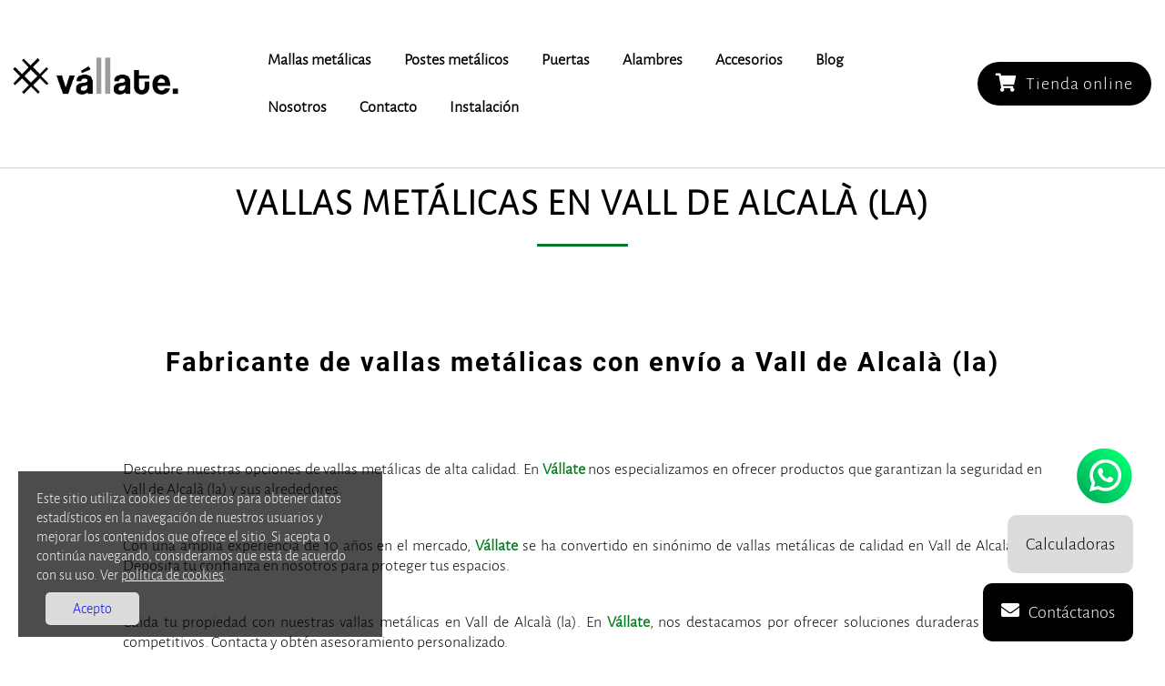

--- FILE ---
content_type: text/html; charset=UTF-8
request_url: https://www.vallate.es/vallas-metalicas-vall-de-alcala-la/
body_size: 8381
content:
<!-- Copia en cache generada 15:53 -->

<!DOCTYPE html>
<html lang="es">
  <head>
	  <!-- Google Tag Manager -->
<script>(function(w,d,s,l,i){w[l]=w[l]||[];w[l].push({'gtm.start':
new Date().getTime(),event:'gtm.js'});var f=d.getElementsByTagName(s)[0],
j=d.createElement(s),dl=l!='dataLayer'?'&l='+l:'';j.async=true;j.src=
'https://www.googletagmanager.com/gtm.js?id='+i+dl;f.parentNode.insertBefore(j,f);
})(window,document,'script','dataLayer','GTM-MDMZGPH');</script>
<!-- End Google Tag Manager -->

<!-- Google tag (gtag.js) -->
<script async src="https://www.googletagmanager.com/gtag/js?id=G-3JWQ78BKSJ"></script>
<script>
  window.dataLayer = window.dataLayer || [];
  function gtag(){dataLayer.push(arguments);}
  gtag('js', new Date());

  gtag('config', 'G-3JWQ78BKSJ');
</script>

<link rel="canonical" href="https://www.vallate.es/vallas-metalicas-vall-de-alcala-la/" /><meta name="robots" content="INDEX, FOLLOW" />
<meta name="language" content="es" />
<meta name="author" content="Vallate" />
<meta property="og:type" content="website" />
<meta property="og:locale" content="es_ES" />
<meta property="og:url" content="https://www.vallate.es/vallas-metalicas-vall-de-alcala-la/" />
<meta property="og:title" content="Vallas metálicas en Vall de Alcalà (la) para cerramientos y cercados" />
<meta property="og:description" content="Somos fabricantes y distribuidores de mallas y vallas metálicas con todos los accesorios. Enviamos a Vall de Alcalà (la)." />
<meta property="og:image" content="https://www.vallate.es/img/logo-vallate-gris.png" />
<meta property="og:site_name" content="Vallate.es" />
<meta name="twitter:domain" content="https://www.vallate.es/vallas-metalicas-vall-de-alcala-la/" />
<meta name="twitter:url" content="https://www.vallate.es/vallas-metalicas-vall-de-alcala-la/" />
<meta name="twitter:title" content="Vallas metálicas en Vall de Alcalà (la) para cerramientos y cercados" />
<meta name="twitter:card" content="summary_large_image" />
<meta name="twitter:description" content="Somos fabricantes y distribuidores de mallas y vallas metálicas con todos los accesorios. Enviamos a Vall de Alcalà (la)." />
<meta name="twitter:image" content="https://www.vallate.es/img/logo-vallate-gris.png" />    <meta http-equiv="Content-Type" content="text/html; charset=UTF-8">
<title>Vallas metálicas en Vall de Alcalà (la) - Presupuesto BARATOS</title><meta name="description" content="Empresa lider en España de vallas metálicas en Vall de Alcalà (la). Consulta nuestros mejores precios y ofertas."/>    <meta name="viewport" content="width=device-width, initial-scale=1">
	<meta name="author" content="LCA" />
	  <meta property="og:title" content="Vallas metálicas Vall de Alcalà (la)" /><meta property="og:type" content="Empresa lider en España de vallas metálicas en Vall de Alcalà (la). Consulta nuestros mejores precios y ofertas." /><meta property="og:url" content="https://www.vallate.es/vallas-metalicas-vall-de-alcala-la/" /><meta property="og:image" content="https://www.vallate.es/img/logo-vallate-gris.png" /><meta name="twitter:card" content="summary" /><meta name="twitter:site" content="@InfoVallate" /><meta name="twitter:creator" content="@InfoVallate" /><meta property="og:url" content="https://www.vallate.es/vallas-metalicas-vall-de-alcala-la/" /><meta property="og:title" content="Vallas metálicas Vall de Alcalà (la)" /><meta property="og:description" content="Empresa lider en España de vallas metálicas en Vall de Alcalà (la). Consulta nuestros mejores precios y ofertas." /><meta property="og:image" content="https://www.vallate.es/img/logo-vallate-gris.png" /><script type="application/ld+json">{ "@context" : "https://schema.org","@type" : "Organization","url" : "https://www.vallate.es","contactPoint" : [{ "@type" : "ContactPoint","telephone" : "+34684452721","contactType" : "customer service"} ] }</script><script type="application/ld+json">{"@context": "https://schema.org","@type": "LocalBusiness","name": "Vallate","image": "https://www.vallate.es/img/logo-vallate-gris.png","@id": "https://www.vallate.es/","url": "https://www.vallate.es/","telephone": "+34684452721","priceRange": "€","address": {"@type": "PostalAddress","streetAddress": "Calle Río Mundo","addressLocality": "Ceuti","postalCode": "30562","addressCountry": "ES"},"geo": {"@type": "GeoCoordinates","latitude": 38.083925676254594,"longitude": -1.270612130939922}}</script><script type="application/ld+json">{"@context": "https://schema.org","@type": "Organization","url": "https://www.vallate.es","logo": "https://www.vallate.es/img/logo-vallate-gris.png"}</script>	  
	  
    <link rel="shortcut icon" href="../img/favicon.ico" type="image/x-icon" />
    <link rel="apple-touch-icon" href="../img/favicon.ico">
    <link href="../css/estilos.css" rel="stylesheet"/>
    <link rel="stylesheet" href="https://use.fontawesome.com/releases/v5.7.2/css/all.css" integrity="sha384-fnmOCqbTlWIlj8LyTjo7mOUStjsKC4pOpQbqyi7RrhN7udi9RwhKkMHpvLbHG9Sr" crossorigin="anonymous">
    <!--[if lt IE 9]>
      <script src="../js/html5shiv.js"></script>
      <script src="../js/respond.min.js"></script>
    <![endif]-->
    <script type="text/javascript" src="https://ajax.googleapis.com/ajax/libs/jquery/1.7.1/jquery.min.js"></script>
    <script src="../js/script.js"></script>
    <!-- Global site tag (gtag.js) - Google Ads y Analytics -->
    <script async src="https://www.googletagmanager.com/gtag/js?id=G-LY3T9GTF49"></script>
    <script>
        function controlcookies(x){
          if(x=="cookiecontrol"){
            window.dataLayer = window.dataLayer || [];
            function gtag(){dataLayer.push(arguments);}
            gtag('js', new Date());

            gtag('config', 'G-LY3T9GTF49', { 'anonymize_ip': true });
            gtag('config', 'UA-188720369-1', { 'anonymize_ip': true });

            document.cookie = "controlcookie=true;max-age="+(3600*24*14);
            document.getElementById('cookie1').style.display = 'none';
          }else{
            document.cookie = "controlcookie=false;max-age="+(3600*24*7);
            document.getElementById('cookie1').style.display = 'none';
          }
        }
    </script>
  </head>
  <body>
	  <!-- Google Tag Manager (noscript) -->
<noscript><iframe src="https://www.googletagmanager.com/ns.html?id=GTM-MDMZGPH"
height="0" width="0" style="display:none;visibility:hidden"></iframe></noscript>
<!-- End Google Tag Manager (noscript) -->    <script>
      window.onload = checkCookie;
      function checkCookie(){
        if (document.cookie == "controlcookie=false"){
          document.getElementById('cookie1').style.display = 'none';
        }else if(document.cookie != "" && document.cookie != "controlcookie=false"){
          window.dataLayer = window.dataLayer || [];
          function gtag(){dataLayer.push(arguments);}
          gtag('js', new Date());

          gtag('config', 'G-LY3T9GTF49', { 'anonymize_ip': true });
          gtag('config', 'UA-188720369-1', { 'anonymize_ip': true });
          document.getElementById('cookie1').style.display = 'none';
        }
      }
    </script>
    
<div id="desplegable" class="desplegable-index">
  <div class="hamburguer hamburguer-top"></div>
  <div class="hamburguer hamburguer-mid"></div>
  <div class="hamburguer hamburguer-bot"></div>
</div>
<div id="nav" class="oculto">
  <a href="https://www.vallate.es/" title="Vallate"><img class="logo-header" src="/img/logo-vallate-gris.png" alt="VALLATE" title="Logo Vallate" width="220"></a>
  <ul id="menu">
    <li class="lista-desplegable"><a href="https://www.vallate.es/mallas-metalicas/" title="Mallas metálicas">Mallas metálicas</a>
      <ul class="sub-menu">
        <li><a href="https://www.vallate.es/mallas-metalicas/malla-electrosoldada/" title="Malla electrosoldada">Malla electrosoldada</a></li>
        <li><a href="https://www.vallate.es/mallas-metalicas/malla-ganadera/" title="Malla ganadera">Malla ganadera</a></li>
        <li><a href="https://www.vallate.es/mallas-metalicas/malla-ganadera-alta-resistencia/" title="Malla ganadera alta resistencia">Malla ganadera alta resistencia</a></li>
        <li><a href="https://www.vallate.es/mallas-metalicas/malla-simple-torsion/" title="Malla simple torsión">Malla simple torsión</a></li>
        <li><a href="https://www.vallate.es/mallas-metalicas/malla-triple-torsion/" title="Malla triple torsión">Malla triple torsión</a></li>
        <li><a href="https://www.vallate.es/mallas-metalicas/malla-electrosoldada/" title="Panel malla electrosoldada">Panel malla electrosoldada</a></li>
        <li><a href="https://www.vallate.es/mallas-metalicas/panel-malla-h/" title="Panel malla H.">Panel malla H.</a></li>
      </ul>
    </li>
    <li class="lista-desplegable"><a href="https://www.vallate.es/postes-metalicos/" title="Postes metálicos">Postes metálicos</a>
      <ul class="sub-menu">
        <li><a href="https://www.vallate.es/postes-metalicos/poste-malla-h/" title="Poste malla H.">Poste malla H.</a></li>
        <li><a href="https://www.vallate.es/postes-metalicos/poste-malla-simple-torsion/" title="Poste malla simple torsión">Poste malla simple torsión</a></li>
        <li><a href="https://www.vallate.es/postes-metalicos/poste-angulo/" title="Poste ángulo">Poste ángulo</a></li>
      </ul>
    </li>
    <li class="lista-desplegable"><a href="https://www.vallate.es/puertas-para-vallado/" title="Puertas">Puertas</a>
      <ul class="sub-menu">
        <li><a href="https://www.vallate.es/puertas-para-vallado/puerta-abatible-dos-hojas/" title="Puerta abatible dos hojas">Puerta abatible dos hojas</a></li>
        <li><a href="https://www.vallate.es/puertas-para-vallado/puerta-acceso-peatonal/" title="Puerta acceso peatonal">Puerta acceso peatonal</a></li>
      </ul>
    </li>

    <li class="lista-desplegable"><a href="https://www.vallate.es/alambres/" title="Alambres">Alambres</a>
      <ul class="sub-menu sub-esp">
        <li><a href="https://www.vallate.es/alambres/alambre-espino-galvanizado/" title="Alambre de espino galvanizado">Alambre de espino galvanizado</a></li>
        <li><a href="https://www.vallate.es/alambres/alambre-liso-galvanizado/" title="Alambre liso galvanizado">Alambre liso galvanizado</a></li>
      </ul>
    </li>
    <li class="lista-desplegable"><a href="https://www.vallate.es/accesorios/" title="Accesorios">Accesorios</a>
      <ul class="sub-menu sub-esp">
        <li><a href="https://www.vallate.es/accesorios/abrazadera-pvc-malla-h/" title="Abrazadera PVC malla H.">Abrazadera PVC malla H.</a></li>
        <li><a href="https://www.vallate.es/accesorios/grapa-metalica-malla-h/" title="Grapa metálica malla H.">Grapa metálica malla H.</a></li>
        <li><a href="https://www.vallate.es/accesorios/grapadora-con-cargador/" title="Grapadora">Grapadora</a></li>
        <li><a href="https://www.vallate.es/accesorios/grapas-a-18/" title="Grapas a-18">Grapas a-18</a></li>
        <li><a href="https://www.vallate.es/accesorios/tensor-galvanizado/" title="Tensor galvanizado">Tensor galvanizado</a></li>
      </ul>
    </li>
	<li><a href="https://www.vallate.es/blog/" title="Blog">Blog</a></li>  
    <li><a href="https://www.vallate.es/sobre-nosotros/" title="Nosotros">Nosotros</a></li>
    <li><a href="https://www.vallate.es/contacto/" title="Contacto">Contacto</a></li>
    <li><a href="https://www.vallate.es/instalacion-vallados/" title="Instalación">Instalación</a></li>
  </ul>
  <a class="header-tlf" href="/tienda/" title="Tienda online"><i class="fas fa-shopping-cart"></i>Tienda online</a>
</div>    <section id="header-secundario">
      <h1>VALLAS METÁLICAS EN Vall de Alcalà (la)</h1>
      <div class="decoration"></div>
    </section>
	  
	  <section id="p-inicio">
    <div class="productos-destacados">
      <h2>Fabricante de vallas metálicas con envío a Vall de Alcalà (la)</h2>
              <p class="texto-dest"><p>Descubre nuestras opciones de vallas metálicas de alta calidad. En <a style="border:0px;padding:0;" href="/">Vállate</a> nos especializamos en ofrecer productos que garantizan la seguridad en Vall de Alcalà (la) y sus alrededores.</p><p>Con una amplia experiencia de 10 años en el mercado, <a style="border:0px;padding:0;" href="/">Vállate</a> se ha convertido en sinónimo de vallas metálicas de calidad en Vall de Alcalà (la). Deposita tu confianza en nosotros para proteger tus espacios.</p><p>Cuida tu propiedad con nuestras vallas metálicas en Vall de Alcalà (la). En <a style="border:0px;padding:0;" href="/">Vállate</a>, nos destacamos por ofrecer soluciones duraderas a precios competitivos. Contacta y obtén asesoramiento personalizado.</p><p>Descubre las mejores opciones en vallas metálicas en tu localidad. En <a style="border:0px;padding:0;" href="/">Vállate</a>, nos especializamos en crear vallas de alta calidad para resguardar tus espacios. Haznos una visita y descubre las soluciones ideales para tu negocio.</p><h2>Malla simple torsión</h2><p>Llama para solicitar presupuesto de <strong>mallas simple torsión en Vall de Alcalà (la)</strong>. Tenemos un gran stock y enviamos a todas partes del mundo. También tenemos <strong>mallas de triple torsión</strong> de la mejor calidad y precio para enviar a <strong>Vall de Alcalà (la), Alicante/Alacant</strong>.</p><h3>Mallas ganaderas y mallas metálicas</h3><p>Podemos enviar mallas ganaderas y mallas metálicas a Vall de Alcalà (la). Pídenos presupuesto sin compromiso. Solamente tienes que llamar por teléfono o enviarnos un email desde nuestro formulario de contacto.</p></p>
		<h3><a href="tel:+34684452721">Llamar por teléfono<br/>684 45 27 21</a></h3>
        <p class="texto-dest"><p>Como profesional especializado en la <strong>Venta de Vallas Metálicas</strong>, <strong>Malla simple torsión</strong>, <strong>Malla triple torsión</strong>, <strong>Mallas ganaderas</strong> y <strong>Malla electrosoldada en Vall de Alcalá (la)</strong>, Alicante/Alacant, me enorgullece ofrecer una amplia gama de soluciones para tus necesidades de cercado y seguridad.</p>

<h2>Variedad de Productos en Vallas Metálicas</h2>

<p>Contamos con una extensa selección de <strong>vallas metálicas</strong> de alta calidad, adecuadas para aplicaciones residenciales, comerciales e industriales. Nuestros productos están fabricados con los mejores materiales para garantizar durabilidad y resistencia a la intemperie.</p>

<h3>La Versatilidad de la Malla Simple Torsión</h3>

<p>La <strong>malla simple torsión</strong> es una opción popular para cercados perimetrales gracias a su versatilidad y fácil instalación. Ideal para delimitar áreas, proteger jardines o espacios ganaderos, esta malla ofrece una solución práctica y asequible para tus necesidades de cercado.</p>

<h2>Malla Triple Torsión: Seguridad Reforzada</h2>

<p>Nuestra <strong>malla triple torsión</strong> es reconocida por su resistencia y robustez. Diseñada para proporcionar una barrera de seguridad sólida, esta malla es perfecta para proteger terrenos agrícolas, ganaderos o industriales. Garantiza la protección de tus activos de manera efectiva y duradera.</p>

<h3>Mallas Ganaderas: Cercamiento Especializado</h3>

<p>Para entornos ganaderos, ofrecemos <strong>mallas ganaderas</strong> especialmente diseñadas para contener y proteger a tus animales. Con opciones personalizadas en altura y resistencia, nuestras mallas ganaderas son la elección perfecta para garantizar la seguridad y bienestar de tu ganado.</p>

<h2>Malla Electrosoldada: Durabilidad Garantizada</h2>

<p>La <strong>malla electrosoldada</strong> es una solución de cercado moderna y duradera, ideal para aplicaciones residenciales, deportivas o industriales. Su construcción soldada proporciona una resistencia superior y un acabado limpio que añade un toque estético a tu propiedad.</p>

<p>En <strong>Vall de Alcalá (la), Alicante/Alacant</strong>, confía en nuestro equipo de expertos para asesorarte en la elección de la valla metálica o malla que se adapte a tus necesidades específicas. Estamos comprometidos con la satisfacción del cliente y la entrega de productos de calidad que garanticen la seguridad y protección de tus espacios.</p> 

<p>¡Contacta con nosotros hoy para obtener más información sobre nuestros productos y servicios de venta de vallas metálicas en Vall de Alcalá (la), Alicante/Alacant!</p></p>
</div>
</section>  
&nbsp;
	  
    <section style="padding:0" id="contacto" class="pg-block">
      <div style="flex-wrap:wrap" id="formulario-container">
		  		  
      <form enctype="multipart/form-data" action="https://paneles.gestiondecuenta.com/comprobar-formulario/" method="POST" id="formGenGdc" onsubmit="return ValidarCaptcha();">
        <h2>Contacte con nosotros si tiene cualquier duda</h2>
        <input type="text" name="nombre" class="todo" placeholder="Tu nombre" required/>
        <input type="email" name="email" class="todo campo-email" placeholder="Tu email" required/>
        <input type="text" name="direccion" class="todo" placeholder="Dirección de envío" />
        <textarea name="mensaje" placeholder="Tu mensaje aquí" required></textarea>
        <div class="chbox-div"><input type="checkbox" id="legal" name="textoLegal" class="chbox" required />Acepto las <a href="https://www.vallate.es/politicas-web/aviso-legal/" target="_blank">condiciones legales</a></div>
        <input type="hidden" value="" id="verificacionOculto" name="verificacionOculto"/><div id="muestraVerificacion"></div>
        <input type="text" id="entradaVerificacion" name="entradaVerificacion" />
        <input type="hidden" name="redirigir" class="redireccion" value="https://www.vallate.es/gracias/" />
        <input type="hidden" name="recipe" class="" value="info@vallate.es" />
        <input type="hidden" name="asunto" class="" value="formulario Consulta vallate.es" />
        <input type="hidden" name="required" class="" value="nombre;email;mensaje;textoLegal;direccion" />
        <input type="hidden" name="dominio" class="" value="vallate.es" />
        <input type="hidden" name="idioma" class="" value="es" />
        <input type="submit" name="enviar" class="enviar" value="Enviar" />
        <!-- Event snippet for Formulario contacto conversion page -->
        <script>
          gtag('event', 'conversion', {'send_to': 'G-LY3T9GTF49/VXfyCNOWpJcBEO-V8JoD'});
        </script>
      </form>
     <!-- <iframe style="padding-top:2rem" src="https://www.google.com/maps/embed?pb=!1m18!1m12!1m3!1d1867.3152422558019!2d-1.271209961487097!3d38.08348173999622!2m3!1f0!2f0!3f0!3m2!1i1024!2i768!4f13.1!3m3!1m2!1s0x0%3A0x0!2zMzjCsDA1JzAyLjEiTiAxwrAxNicxNC4yIlc!5e0!3m2!1ses!2ses!4v1615194716851!5m2!1ses!2ses" width="600" height="450" style="border:0;" allowfullscreen="" loading="lazy"></iframe> -->
		</div>
      <script type="text/javascript">
        var a = Math.ceil(Math.random() * 10);
        var b = Math.ceil(Math.random() * 10);
        var c = a + b;
        function GenerarCaptcha(){
        var hidden = document.getElementById("verificacionOculto");
        var inputField = document.getElementById("entradaVerificacion");
        var muestra = document.getElementById("muestraVerificacion");
        muestra.innerHTML = a + " + " + b + " = ";
        hidden.value = c ;
        }
        function ValidarCaptcha(){
        var inputField = document.getElementById("entradaVerificacion");
        if (inputField.value == c) return true;
        else{inputField.style.color="red"; return false;}
        }
        GenerarCaptcha();
      </script>
      <script type="text/javascript">
        var legalCheck = document.getElementById("legal");
        var btnEnviar = document.querySelector("input[name='enviar']");
		var campoEmail = document.querySelector(".campo-email");
		var redireccion = document.querySelector(".redireccion");
		
        if (legalCheck && btnEnviar){
            btnEnviar.setAttribute("disabled", "disabled")
            legalCheck.addEventListener("change", function(event){
                if (event.target.checked){
                    btnEnviar.removeAttribute("disabled")
                }else{
                    btnEnviar.setAttribute("disabled", "disabled")
                }
            });
        }
		
		campoEmail.addEventListener("input", function(){
			redireccion.value = 'https://www.vallate.es/gracias/?email='+this.value;
		});
		
      </script>
    </section>
	  	  
  <section id="p-inicio">
    <div class="productos-destacados">
      <h2>Otros sitios donde podemos enviar vallas metálicas</h2>
      <div class="content-p-destacados">
               
          <div>
          <h3><a href="/vallas-metalicas-aspe/" title="Vallas metalicas en Aspe">Aspe</a></h3>
          </div>
         
          <div>
          <h3><a href="/vallas-metalicas-planes/" title="Vallas metalicas en Planes">Planes</a></h3>
          </div>
         
          <div>
          <h3><a href="/vallas-metalicas-benimantell/" title="Vallas metalicas en Benimantell">Benimantell</a></h3>
          </div>
         
          <div>
          <h3><a href="/vallas-metalicas-benillup/" title="Vallas metalicas en Benillup">Benillup</a></h3>
          </div>
         
          <div>
          <h3><a href="/vallas-metalicas-benimarfull/" title="Vallas metalicas en Benimarfull">Benimarfull</a></h3>
          </div>
         
          <div>
          <h3><a href="/vallas-metalicas-benifallim/" title="Vallas metalicas en Benifallim">Benifallim</a></h3>
          </div>
         
          <div>
          <h3><a href="/vallas-metalicas-guardamar-del-segura/" title="Vallas metalicas en Guardamar del Segura">Guardamar del Segura</a></h3>
          </div>
         
          <div>
          <h3><a href="/vallas-metalicas-abegondo/" title="Vallas metalicas en Abegondo">Abegondo</a></h3>
          </div>
         
          <div>
          <h3><a href="/vallas-metalicas-magan/" title="Vallas metalicas en Magán">Magán</a></h3>
          </div>
  
      </div>
    </div>
  </section>
	  
        <section id="pie-pagina">
      <div id="top-footer">
        <div><a href="/" title="Vallate Murcia"><img style="margin-bottom:1rem" width="450" class="img-responsive" src="/img/logo-footer.png" alt="Vallate Murcia"></a>

        </div>
        <div>
          <div class="footer-contacto">
            <div><i class="fas fa-map-marker-alt"></i>Calle Río Mundo, s/n 30562 Ceutí <strong>MURCIA</strong></div>
            <div><a href="tel:+34684452721" title="Telefono"><i class="fas fa-phone-volume"></i>+34 684 45 27 21</a></div>
            <div><a href="mailto:info@vallate.es" title="Email"><i class="fa fa-envelope"></i>info@vallate.es</a></div>
            <div class="enlaces-sociales">
              <a class="" href="#" title="facebook" rel="nofollow noopener noreferrer"><img src="/img/facebook-logo.svg" alt="Facebook" width="40" height="40"></a>
              <a class="" href="https://twitter.com/InfoVallate" title="twitter" rel="nofollow noopener noreferrer"><img src="/img/twitter-logo.svg" alt="Twitter" width="40" height="40"></a>
              <a class="" href="https://www.instagram.com/_vallate_/" title="instagram" rel="nofollow noopener noreferrer"><img src="/img/instagram-logo.svg" alt="Instagram" width="40" height="40"></a>
            </div>
          </div>
        </div>
      </div>
      &copy; Cercados Jesús Carpes | Vállate 2026 <br />
      
      <br /><a href="https://www.vallate.es/politicas-web/aviso-legal/" title="Aviso Legal" rel="nofollow noopener noreferrer">Aviso Legal</a> • <a href="https://www.vallate.es/politicas-web/politica-cookies/" title="Politica de cookies" rel="nofollow noopener noreferrer">Política de Cookies</a> • <a href="https://www.vallate.es/politicas-web/politica-privacidad/" title="Politica de privacidad" rel="nofollow noopener noreferrer">Política de Privacidad</a> • <a href="https://www.vallate.es/politicas-web/politica-de-envios/" title="Politica de Envios" rel="nofollow noopener noreferrer">Política de Envios</a> • <a href="https://www.vallate.es/comunidades/" title="Comunidades">Comunidades</a>
    </section>
    <a href="https://www.vallate.es/selecciona-calculadora/" title="Calculadora de vallas y mallas" class="btn-calculadora">
      <i class="fas fa-calculator"></i>
      <p>Calculadoras</p>
    </a>
    <div class="btn-llamada">
      <i class="fa fa-envelope"></i>
      <p>Contáctanos</p>
    </div>
    <div class="btn-whatsapp">
		<a href="https://wa.me/+34684452721">
			<img src="/img/Icono-footer/Icono-whatsapp.png" class="icono-whatsapp">
		</a>	
    </div>
      <div id="emergente" class="em-oculto">
      <p class="cerrar"><i class="fa fa-times-circle"></i></p>
      <h3>Calidad al mejor precio</h3>
      <p class="info">Rellena el formulario para contactarnos <b>sin ningún compromiso</b></p>
      <form enctype="multipart/form-data" action="https://paneles.gestiondecuenta.com/comprobar-formulario/" method="POST" id="formGenGdc" onsubmit="return ValidarCaptcha();">
        <input type="text" name="nombre" placeholder="Nombre" required />
        <input type="email" name="email" placeholder="Email" required />
        <input type="text" name="localizacion" placeholder="Tu dirección (comunidad,ciudad,etc)" required />
        <textarea name="mensaje" placeholder="Escríbenos tus dudas o consultas" required></textarea>
        <input type="checkbox" id="legal" name="textoLegal" required /><label>Acepto la <a href="https://www.vallate.es/politicas-web/politica-privacidad/" title="Aceptar politica" target="_blank">política de privacidad</a></label>
        <input type="hidden" value="" id="verificacionOculto" name="verificacionOculto" />
        <div id="muestraVerificacion"></div>
        <input type="text" id="entradaVerificacion" name="entradaVerificacion" />
        <input type="hidden" name="redirigir" class="" value="https://www.vallate.es/" />
        <input type="hidden" name="recipe" class="" value="info@vallate.es" />
        <input type="hidden" name="asunto" class="" value="Envío formulario desde vallate.es" />
        <input type="hidden" name="required" class="" value="nombre;email;localizacion;mensaje;textoLegal" />
        <input type="hidden" name="dominio" class="" value="vallate.es" />
        <input type="hidden" name="idioma" class="" value="es" />
        <input type="submit" name="enviar" class="btn-enviar" value="Enviar" />
      </form>
      <script type="text/javascript">
        var a = Math.ceil(Math.random() * 10);
        var b = Math.ceil(Math.random() * 10);
        var c = a + b;

        function GenerarCaptcha() {
          var hidden = document.getElementById("verificacionOculto");
          var inputField = document.getElementById("entradaVerificacion");
          var muestra = document.getElementById("muestraVerificacion");
          muestra.innerHTML = a + " + " + b + " = ";
          hidden.value = c;
        }

        function ValidarCaptcha() {
          var inputField = document.getElementById("entradaVerificacion");
          if (inputField.value == c) return true;
          else {
            inputField.style.color = "red";
            return false;
          }
        }
        GenerarCaptcha();
      </script>
      <script type="text/javascript">
        var legalCheck = document.getElementById("legal");
        var btnEnviar = document.querySelector("input[name='enviar']");
        if (legalCheck && btnEnviar) {
          btnEnviar.setAttribute("disabled", "disabled")
          legalCheck.addEventListener("change", function(event) {
            if (event.target.checked) {
              btnEnviar.removeAttribute("disabled")
            } else {
              btnEnviar.setAttribute("disabled", "disabled")
            }
          });
        }
      </script>
    </div>
    <div class="cookiesms" id="cookie1">
      <div class="content">
        <p>
          En esta web se utilizan cookies técnicas propias y cookies de terceros, para analizar de forma totalmente anónima y estadística el uso que haces de la página web. Esto nos permite mejorar y optimizar el uso y experiencia de usuario de la misma. Necesitamos tu consentimiento para la instalación de estas cookies. Para más información, accede a la política de cookies en el botón "Más información".
        </p>
        <div>
          <button class="button-cookies" onclick="controlcookies('cookiecontrol')">Aceptar</button>
          <button class="button-cookies" onclick="controlcookies('no')">Rechazar</button>
          <a class="button-cookies" href="https://www.vallate.es/politicas-web/politica-cookies/" title="Ver politicas">Ver políticas</a>
        </div>
      </div>
    </div>
	<div id="layerAcceptCookie">
        <p>Este sitio utiliza cookies de terceros para obtener datos estadísticos en la navegación de nuestros usuarios y mejorar los contenidos que ofrece el sitio. Si acepta o continúa navegando, consideramos que está de acuerdo con su uso. Ver <a href="/politicas-web/politica-cookies/" title="politicas de cookies" style="color:white;">política de cookies</a>.</p>
        <a class="close-ck" href="javascript:void(0)">Acepto</a>
    </div>
    <script>
	
		let botonesEnvio = document.querySelector(".solicitar-presupuesto-env");
    if(botonesEnvio)
      botonesEnvio.removeAttribute("disabled")
	</script>
<script languague="javascript">
;(function(){

    return cookies = {

        // Display the cookie bar when needed
        init: function(){
            var bar = $('#layerAcceptCookie');
            if (!cookies.accepted()) {
				$('#layerAcceptCookie').addClass('visible2');
				$("#layerAcceptCookie .close-ck").click(function(e){
                    $('#layerAcceptCookie').removeClass('visible2');
                    cookies.set('visited','true',365*2);
                });
            }
        },

        // Check if the navigator already has accepted cookies
        accepted: function(){
            return navigator.cookieEnabled && !!document.cookie && cookies.get('visited');
        },

        // Get a cookie
        get: function(name){
            var s = document.cookie,
                init = s.indexOf(name);
            if (init == -1) return false;
            var end = s.indexOf(';', init);
            if (end == -1) end = s.length;
            return unescape(s.substring(init + name.length + 1, end));
        },

        // Set a cookie with the name, value and expire date given
        set: function(name, value, days){
            var d = new Date();
            d.setTime(d.getTime() + (days*24*60*60*1000));
            document.cookie = name + '=' + value + '; expires=' + d.toGMTString() + '; path=' + '/';
        },

        // Delete a cookie
        delete: function(name){
            if (cookies.get(name))
                document.cookie = name + '=;expires=Thu, 01 Jan 1970 00:00:01 GMT;path=/';
        },

    }

})();

cookies.init();
</script>
    </body>
    </html>

